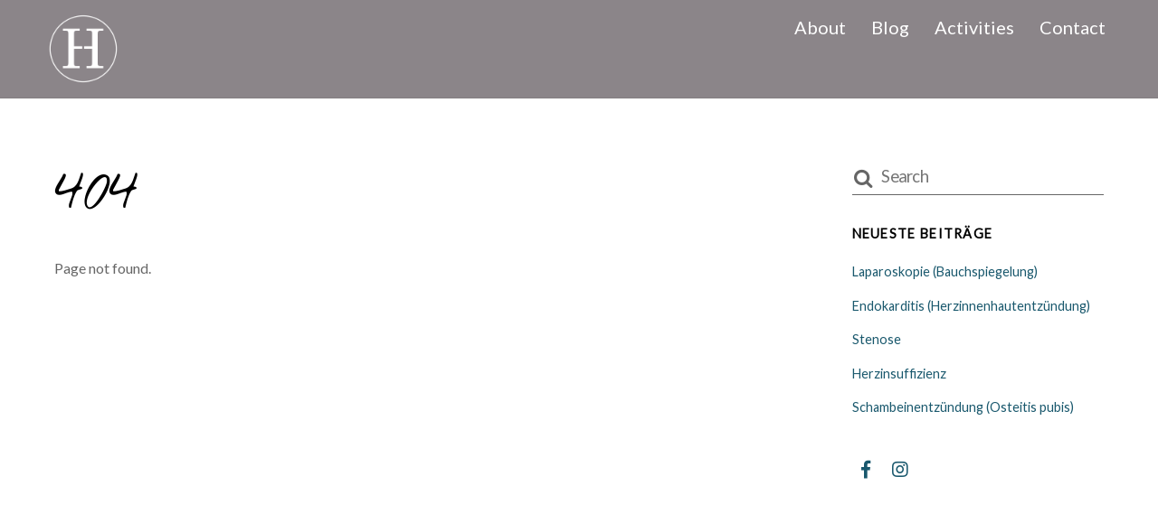

--- FILE ---
content_type: text/css
request_url: https://drhermanns.ch/wp-content/uploads/themify-customizer.css?ver=20.03.03.13.37.29
body_size: 562
content:
/* Themify Customize Styling */
body {	
	font-family:Lato;	font-weight:normal;
 
}
a {	
	color: #19586d; 
}
a:hover {	
	color: #2fa6ce; 
}
h1 {	
	font-family:Nothing You Could Do;	font-weight:normal;
	font-size:64px;
 
}
h2 {	
	font-family:Nothing You Could Do;	font-weight:normal;
	font-size:40px;
 
}
h3 {	
	font-family:Nothing You Could Do;	font-weight:normal;
	font-size:32px;
 
}
input[type=reset], input[type=submit], button {	background: none;
	background-color: #19586d; 
}
input[type=reset]:hover, input[type=submit]:hover, button:hover {	background: none;
	background-color: #2fa6ce; 
}
.header-classic #headerwrap, #headerwrap {	background: none;
	background-color: #8b8589; 
}
#header {		font-size:20px;
 
}
body[class*="themify"] #site-logo a img {	
	height: 80px; 
}
#site-logo {		position:relative;

	top: 4px; 
}
#main-nav a, #main-nav > li > a, .transparent-header #main-nav a {	
	color: #ffffff; 
}
#main-nav-wrap #main-nav a:hover, #main-nav-wrap #main-nav > li > a:hover {	
	color: #19586d; 
}
#main-nav-wrap #main-nav .current_page_item > a, #main-nav .current-menu-item > a, #main-nav > .current_page_item > a, #main-nav > .current-menu-item > a {	
	color: #2fa6ce; 
}
.post-title, .post-title a {	
	color: #605b5e; 
}
.post-title a:hover {	
	color: #2fa6ce; 
}
.post-date, .loops-wrapper.list-post .post .post-date, .single #pagewrap .post-content .post-date {	background: none;
	background-color: rgba(24,89,110,0.78); 
}
.more-link {	
	color: #19586d; 
}
.more-link:hover {	
	color: #2fa6ce; 
}
.post-nav a {	
	color: #19586d; 
}
.post-nav .arrow {	
	color: #19586d; 
}
#footerwrap {	background: none;
	background-color: #8b8589; 
}
#footer {	
	color: #ffffff; 
}
#footer a {	
	color: #ffffff; 
}
#footer a:hover {	
	color: #19586d; 
}
@media screen and (max-width: 1280px) { /* Themify Customize Styling */
body[class*="themify"] #site-logo a img {	
	height: 80px; 
}
 }@media screen and (max-width: 768px) { /* Themify Customize Styling */
body[class*="themify"] #site-logo a img {	
	height: 80px; 
}
 }.mobile_menu_active #headerwrap .sidemenu-on a, .mobile_menu_active #headerwrap #main-nav a, .mobile_menu_active #headerwrap #main-nav ul a { 
	color: #8b8589; }.mobile_menu_active #headerwrap .sidemenu-on a:hover, .mobile_menu_active #headerwrap #main-nav a:hover, .mobile_menu_active #headerwrap #main-nav ul a:hover { 
	color: #19586d; }.mobile_menu_active.header-leftpane #pagewrap #headerwrap .header-icons #menu-icon, .mobile_menu_active.header-rightpane #pagewrap #headerwrap .header-icons #menu-icon, #headerwrap #menu-icon, .mobile_menu_active.header-horizontal #headerwrap #menu-icon { 
	color: #ffffff; }